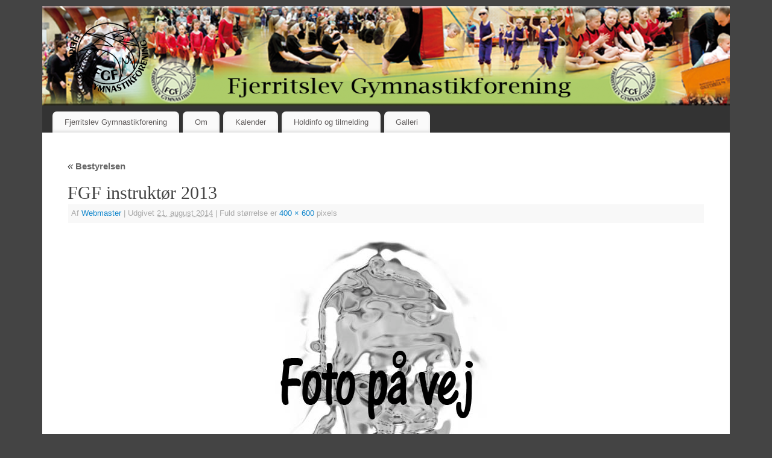

--- FILE ---
content_type: text/html; charset=UTF-8
request_url: https://www.fjerritslevgf.dk/bestyrelsen/fgf-instruktoer-2013-2
body_size: 9414
content:
<!DOCTYPE html>
<html lang="da-DK">
<head>
<meta http-equiv="Content-Type" content="text/html; charset=UTF-8" />
<meta name="viewport" content="width=device-width, user-scalable=no, initial-scale=1.0, minimum-scale=1.0, maximum-scale=1.0">
<link rel="profile" href="https://gmpg.org/xfn/11" />
<link rel="pingback" href="https://www.fjerritslevgf.dk/xmlrpc.php" />
<meta name='robots' content='index, follow, max-image-preview:large, max-snippet:-1, max-video-preview:-1' />

	<!-- This site is optimized with the Yoast SEO plugin v25.7 - https://yoast.com/wordpress/plugins/seo/ -->
	<title>FGF instruktør 2013 &#183; Fjerritslev Gymnastikforening · Brøndumvej 14-16 · 9690 Fjerritslev · CVR: 29866848 · Mail: webmaster@fjerritslevgf.dk</title>
	<link rel="canonical" href="https://www.fjerritslevgf.dk/bestyrelsen/fgf-instruktoer-2013-2/" />
	<meta property="og:locale" content="da_DK" />
	<meta property="og:type" content="article" />
	<meta property="og:title" content="FGF instruktør 2013 &#183; Fjerritslev Gymnastikforening · Brøndumvej 14-16 · 9690 Fjerritslev · CVR: 29866848 · Mail: webmaster@fjerritslevgf.dk" />
	<meta property="og:description" content="Indkøb/kurser: Pia Holm Jensen Hedevangen 31 9690 Fjerritslev Tlf: 51 30 08 48 Mail: phj@fjerritslevgf.dk" />
	<meta property="og:url" content="https://www.fjerritslevgf.dk/bestyrelsen/fgf-instruktoer-2013-2/" />
	<meta property="og:site_name" content="Fjerritslev Gymnastikforening · Brøndumvej 14-16 · 9690 Fjerritslev · CVR: 29866848 · Mail: webmaster@fjerritslevgf.dk" />
	<meta property="article:publisher" content="https://www.facebook.com/Fjerritslevgf/" />
	<meta property="og:image" content="https://www.fjerritslevgf.dk/bestyrelsen/fgf-instruktoer-2013-2" />
	<meta property="og:image:width" content="400" />
	<meta property="og:image:height" content="600" />
	<meta property="og:image:type" content="image/jpeg" />
	<script type="application/ld+json" class="yoast-schema-graph">{"@context":"https://schema.org","@graph":[{"@type":"WebPage","@id":"https://www.fjerritslevgf.dk/bestyrelsen/fgf-instruktoer-2013-2/","url":"https://www.fjerritslevgf.dk/bestyrelsen/fgf-instruktoer-2013-2/","name":"FGF instruktør 2013 &#183; Fjerritslev Gymnastikforening · Brøndumvej 14-16 · 9690 Fjerritslev · CVR: 29866848 · Mail: webmaster@fjerritslevgf.dk","isPartOf":{"@id":"https://www.fjerritslevgf.dk/#website"},"primaryImageOfPage":{"@id":"https://www.fjerritslevgf.dk/bestyrelsen/fgf-instruktoer-2013-2/#primaryimage"},"image":{"@id":"https://www.fjerritslevgf.dk/bestyrelsen/fgf-instruktoer-2013-2/#primaryimage"},"thumbnailUrl":"https://www.fjerritslevgf.dk/wp-content/uploads/2013/07/pia.jpg","datePublished":"2014-08-21T18:26:39+00:00","breadcrumb":{"@id":"https://www.fjerritslevgf.dk/bestyrelsen/fgf-instruktoer-2013-2/#breadcrumb"},"inLanguage":"da-DK","potentialAction":[{"@type":"ReadAction","target":["https://www.fjerritslevgf.dk/bestyrelsen/fgf-instruktoer-2013-2/"]}]},{"@type":"ImageObject","inLanguage":"da-DK","@id":"https://www.fjerritslevgf.dk/bestyrelsen/fgf-instruktoer-2013-2/#primaryimage","url":"https://www.fjerritslevgf.dk/wp-content/uploads/2013/07/pia.jpg","contentUrl":"https://www.fjerritslevgf.dk/wp-content/uploads/2013/07/pia.jpg","width":400,"height":600,"caption":"Indkøb/kurser: Pia Holm Jensen Hedevangen 31 9690 Fjerritslev Tlf: 51 30 08 48 Mail: phj@fjerritslevgf.dk"},{"@type":"BreadcrumbList","@id":"https://www.fjerritslevgf.dk/bestyrelsen/fgf-instruktoer-2013-2/#breadcrumb","itemListElement":[{"@type":"ListItem","position":1,"name":"Bestyrelsen","item":"https://www.fjerritslevgf.dk/bestyrelsen"},{"@type":"ListItem","position":2,"name":"FGF instruktør 2013"}]},{"@type":"WebSite","@id":"https://www.fjerritslevgf.dk/#website","url":"https://www.fjerritslevgf.dk/","name":"Fjerritslev Gymnastikforening · Brøndumvej 14-16 · 9690 Fjerritslev · CVR: 29866848 · Mail: webmaster@fjerritslevgf.dk","description":"","publisher":{"@id":"https://www.fjerritslevgf.dk/#organization"},"potentialAction":[{"@type":"SearchAction","target":{"@type":"EntryPoint","urlTemplate":"https://www.fjerritslevgf.dk/?s={search_term_string}"},"query-input":{"@type":"PropertyValueSpecification","valueRequired":true,"valueName":"search_term_string"}}],"inLanguage":"da-DK"},{"@type":"Organization","@id":"https://www.fjerritslevgf.dk/#organization","name":"Fjerritslev Gymnastikforening","url":"https://www.fjerritslevgf.dk/","logo":{"@type":"ImageObject","inLanguage":"da-DK","@id":"https://www.fjerritslevgf.dk/#/schema/logo/image/","url":"https://www.fjerritslevgf.dk/wp-content/uploads/2014/07/logo-top-gennemsigtig.png","contentUrl":"https://www.fjerritslevgf.dk/wp-content/uploads/2014/07/logo-top-gennemsigtig.png","width":140,"height":130,"caption":"Fjerritslev Gymnastikforening"},"image":{"@id":"https://www.fjerritslevgf.dk/#/schema/logo/image/"},"sameAs":["https://www.facebook.com/Fjerritslevgf/"]}]}</script>
	<!-- / Yoast SEO plugin. -->


<link rel="alternate" type="application/rss+xml" title="Fjerritslev Gymnastikforening · Brøndumvej 14-16 · 9690 Fjerritslev · CVR: 29866848 · Mail: webmaster@fjerritslevgf.dk &raquo; Feed" href="https://www.fjerritslevgf.dk/feed" />
<link rel="alternate" type="application/rss+xml" title="Fjerritslev Gymnastikforening · Brøndumvej 14-16 · 9690 Fjerritslev · CVR: 29866848 · Mail: webmaster@fjerritslevgf.dk &raquo;-kommentar-feed" href="https://www.fjerritslevgf.dk/comments/feed" />
<link rel="alternate" title="oEmbed (JSON)" type="application/json+oembed" href="https://www.fjerritslevgf.dk/wp-json/oembed/1.0/embed?url=https%3A%2F%2Fwww.fjerritslevgf.dk%2Fbestyrelsen%2Ffgf-instruktoer-2013-2" />
<link rel="alternate" title="oEmbed (XML)" type="text/xml+oembed" href="https://www.fjerritslevgf.dk/wp-json/oembed/1.0/embed?url=https%3A%2F%2Fwww.fjerritslevgf.dk%2Fbestyrelsen%2Ffgf-instruktoer-2013-2&#038;format=xml" />
<style id='wp-img-auto-sizes-contain-inline-css' type='text/css'>
img:is([sizes=auto i],[sizes^="auto," i]){contain-intrinsic-size:3000px 1500px}
/*# sourceURL=wp-img-auto-sizes-contain-inline-css */
</style>
<style id='wp-emoji-styles-inline-css' type='text/css'>

	img.wp-smiley, img.emoji {
		display: inline !important;
		border: none !important;
		box-shadow: none !important;
		height: 1em !important;
		width: 1em !important;
		margin: 0 0.07em !important;
		vertical-align: -0.1em !important;
		background: none !important;
		padding: 0 !important;
	}
/*# sourceURL=wp-emoji-styles-inline-css */
</style>
<style id='wp-block-library-inline-css' type='text/css'>
:root{--wp-block-synced-color:#7a00df;--wp-block-synced-color--rgb:122,0,223;--wp-bound-block-color:var(--wp-block-synced-color);--wp-editor-canvas-background:#ddd;--wp-admin-theme-color:#007cba;--wp-admin-theme-color--rgb:0,124,186;--wp-admin-theme-color-darker-10:#006ba1;--wp-admin-theme-color-darker-10--rgb:0,107,160.5;--wp-admin-theme-color-darker-20:#005a87;--wp-admin-theme-color-darker-20--rgb:0,90,135;--wp-admin-border-width-focus:2px}@media (min-resolution:192dpi){:root{--wp-admin-border-width-focus:1.5px}}.wp-element-button{cursor:pointer}:root .has-very-light-gray-background-color{background-color:#eee}:root .has-very-dark-gray-background-color{background-color:#313131}:root .has-very-light-gray-color{color:#eee}:root .has-very-dark-gray-color{color:#313131}:root .has-vivid-green-cyan-to-vivid-cyan-blue-gradient-background{background:linear-gradient(135deg,#00d084,#0693e3)}:root .has-purple-crush-gradient-background{background:linear-gradient(135deg,#34e2e4,#4721fb 50%,#ab1dfe)}:root .has-hazy-dawn-gradient-background{background:linear-gradient(135deg,#faaca8,#dad0ec)}:root .has-subdued-olive-gradient-background{background:linear-gradient(135deg,#fafae1,#67a671)}:root .has-atomic-cream-gradient-background{background:linear-gradient(135deg,#fdd79a,#004a59)}:root .has-nightshade-gradient-background{background:linear-gradient(135deg,#330968,#31cdcf)}:root .has-midnight-gradient-background{background:linear-gradient(135deg,#020381,#2874fc)}:root{--wp--preset--font-size--normal:16px;--wp--preset--font-size--huge:42px}.has-regular-font-size{font-size:1em}.has-larger-font-size{font-size:2.625em}.has-normal-font-size{font-size:var(--wp--preset--font-size--normal)}.has-huge-font-size{font-size:var(--wp--preset--font-size--huge)}.has-text-align-center{text-align:center}.has-text-align-left{text-align:left}.has-text-align-right{text-align:right}.has-fit-text{white-space:nowrap!important}#end-resizable-editor-section{display:none}.aligncenter{clear:both}.items-justified-left{justify-content:flex-start}.items-justified-center{justify-content:center}.items-justified-right{justify-content:flex-end}.items-justified-space-between{justify-content:space-between}.screen-reader-text{border:0;clip-path:inset(50%);height:1px;margin:-1px;overflow:hidden;padding:0;position:absolute;width:1px;word-wrap:normal!important}.screen-reader-text:focus{background-color:#ddd;clip-path:none;color:#444;display:block;font-size:1em;height:auto;left:5px;line-height:normal;padding:15px 23px 14px;text-decoration:none;top:5px;width:auto;z-index:100000}html :where(.has-border-color){border-style:solid}html :where([style*=border-top-color]){border-top-style:solid}html :where([style*=border-right-color]){border-right-style:solid}html :where([style*=border-bottom-color]){border-bottom-style:solid}html :where([style*=border-left-color]){border-left-style:solid}html :where([style*=border-width]){border-style:solid}html :where([style*=border-top-width]){border-top-style:solid}html :where([style*=border-right-width]){border-right-style:solid}html :where([style*=border-bottom-width]){border-bottom-style:solid}html :where([style*=border-left-width]){border-left-style:solid}html :where(img[class*=wp-image-]){height:auto;max-width:100%}:where(figure){margin:0 0 1em}html :where(.is-position-sticky){--wp-admin--admin-bar--position-offset:var(--wp-admin--admin-bar--height,0px)}@media screen and (max-width:600px){html :where(.is-position-sticky){--wp-admin--admin-bar--position-offset:0px}}

/*# sourceURL=wp-block-library-inline-css */
</style><style id='global-styles-inline-css' type='text/css'>
:root{--wp--preset--aspect-ratio--square: 1;--wp--preset--aspect-ratio--4-3: 4/3;--wp--preset--aspect-ratio--3-4: 3/4;--wp--preset--aspect-ratio--3-2: 3/2;--wp--preset--aspect-ratio--2-3: 2/3;--wp--preset--aspect-ratio--16-9: 16/9;--wp--preset--aspect-ratio--9-16: 9/16;--wp--preset--color--black: #000000;--wp--preset--color--cyan-bluish-gray: #abb8c3;--wp--preset--color--white: #ffffff;--wp--preset--color--pale-pink: #f78da7;--wp--preset--color--vivid-red: #cf2e2e;--wp--preset--color--luminous-vivid-orange: #ff6900;--wp--preset--color--luminous-vivid-amber: #fcb900;--wp--preset--color--light-green-cyan: #7bdcb5;--wp--preset--color--vivid-green-cyan: #00d084;--wp--preset--color--pale-cyan-blue: #8ed1fc;--wp--preset--color--vivid-cyan-blue: #0693e3;--wp--preset--color--vivid-purple: #9b51e0;--wp--preset--gradient--vivid-cyan-blue-to-vivid-purple: linear-gradient(135deg,rgb(6,147,227) 0%,rgb(155,81,224) 100%);--wp--preset--gradient--light-green-cyan-to-vivid-green-cyan: linear-gradient(135deg,rgb(122,220,180) 0%,rgb(0,208,130) 100%);--wp--preset--gradient--luminous-vivid-amber-to-luminous-vivid-orange: linear-gradient(135deg,rgb(252,185,0) 0%,rgb(255,105,0) 100%);--wp--preset--gradient--luminous-vivid-orange-to-vivid-red: linear-gradient(135deg,rgb(255,105,0) 0%,rgb(207,46,46) 100%);--wp--preset--gradient--very-light-gray-to-cyan-bluish-gray: linear-gradient(135deg,rgb(238,238,238) 0%,rgb(169,184,195) 100%);--wp--preset--gradient--cool-to-warm-spectrum: linear-gradient(135deg,rgb(74,234,220) 0%,rgb(151,120,209) 20%,rgb(207,42,186) 40%,rgb(238,44,130) 60%,rgb(251,105,98) 80%,rgb(254,248,76) 100%);--wp--preset--gradient--blush-light-purple: linear-gradient(135deg,rgb(255,206,236) 0%,rgb(152,150,240) 100%);--wp--preset--gradient--blush-bordeaux: linear-gradient(135deg,rgb(254,205,165) 0%,rgb(254,45,45) 50%,rgb(107,0,62) 100%);--wp--preset--gradient--luminous-dusk: linear-gradient(135deg,rgb(255,203,112) 0%,rgb(199,81,192) 50%,rgb(65,88,208) 100%);--wp--preset--gradient--pale-ocean: linear-gradient(135deg,rgb(255,245,203) 0%,rgb(182,227,212) 50%,rgb(51,167,181) 100%);--wp--preset--gradient--electric-grass: linear-gradient(135deg,rgb(202,248,128) 0%,rgb(113,206,126) 100%);--wp--preset--gradient--midnight: linear-gradient(135deg,rgb(2,3,129) 0%,rgb(40,116,252) 100%);--wp--preset--font-size--small: 13px;--wp--preset--font-size--medium: 20px;--wp--preset--font-size--large: 36px;--wp--preset--font-size--x-large: 42px;--wp--preset--spacing--20: 0.44rem;--wp--preset--spacing--30: 0.67rem;--wp--preset--spacing--40: 1rem;--wp--preset--spacing--50: 1.5rem;--wp--preset--spacing--60: 2.25rem;--wp--preset--spacing--70: 3.38rem;--wp--preset--spacing--80: 5.06rem;--wp--preset--shadow--natural: 6px 6px 9px rgba(0, 0, 0, 0.2);--wp--preset--shadow--deep: 12px 12px 50px rgba(0, 0, 0, 0.4);--wp--preset--shadow--sharp: 6px 6px 0px rgba(0, 0, 0, 0.2);--wp--preset--shadow--outlined: 6px 6px 0px -3px rgb(255, 255, 255), 6px 6px rgb(0, 0, 0);--wp--preset--shadow--crisp: 6px 6px 0px rgb(0, 0, 0);}:where(.is-layout-flex){gap: 0.5em;}:where(.is-layout-grid){gap: 0.5em;}body .is-layout-flex{display: flex;}.is-layout-flex{flex-wrap: wrap;align-items: center;}.is-layout-flex > :is(*, div){margin: 0;}body .is-layout-grid{display: grid;}.is-layout-grid > :is(*, div){margin: 0;}:where(.wp-block-columns.is-layout-flex){gap: 2em;}:where(.wp-block-columns.is-layout-grid){gap: 2em;}:where(.wp-block-post-template.is-layout-flex){gap: 1.25em;}:where(.wp-block-post-template.is-layout-grid){gap: 1.25em;}.has-black-color{color: var(--wp--preset--color--black) !important;}.has-cyan-bluish-gray-color{color: var(--wp--preset--color--cyan-bluish-gray) !important;}.has-white-color{color: var(--wp--preset--color--white) !important;}.has-pale-pink-color{color: var(--wp--preset--color--pale-pink) !important;}.has-vivid-red-color{color: var(--wp--preset--color--vivid-red) !important;}.has-luminous-vivid-orange-color{color: var(--wp--preset--color--luminous-vivid-orange) !important;}.has-luminous-vivid-amber-color{color: var(--wp--preset--color--luminous-vivid-amber) !important;}.has-light-green-cyan-color{color: var(--wp--preset--color--light-green-cyan) !important;}.has-vivid-green-cyan-color{color: var(--wp--preset--color--vivid-green-cyan) !important;}.has-pale-cyan-blue-color{color: var(--wp--preset--color--pale-cyan-blue) !important;}.has-vivid-cyan-blue-color{color: var(--wp--preset--color--vivid-cyan-blue) !important;}.has-vivid-purple-color{color: var(--wp--preset--color--vivid-purple) !important;}.has-black-background-color{background-color: var(--wp--preset--color--black) !important;}.has-cyan-bluish-gray-background-color{background-color: var(--wp--preset--color--cyan-bluish-gray) !important;}.has-white-background-color{background-color: var(--wp--preset--color--white) !important;}.has-pale-pink-background-color{background-color: var(--wp--preset--color--pale-pink) !important;}.has-vivid-red-background-color{background-color: var(--wp--preset--color--vivid-red) !important;}.has-luminous-vivid-orange-background-color{background-color: var(--wp--preset--color--luminous-vivid-orange) !important;}.has-luminous-vivid-amber-background-color{background-color: var(--wp--preset--color--luminous-vivid-amber) !important;}.has-light-green-cyan-background-color{background-color: var(--wp--preset--color--light-green-cyan) !important;}.has-vivid-green-cyan-background-color{background-color: var(--wp--preset--color--vivid-green-cyan) !important;}.has-pale-cyan-blue-background-color{background-color: var(--wp--preset--color--pale-cyan-blue) !important;}.has-vivid-cyan-blue-background-color{background-color: var(--wp--preset--color--vivid-cyan-blue) !important;}.has-vivid-purple-background-color{background-color: var(--wp--preset--color--vivid-purple) !important;}.has-black-border-color{border-color: var(--wp--preset--color--black) !important;}.has-cyan-bluish-gray-border-color{border-color: var(--wp--preset--color--cyan-bluish-gray) !important;}.has-white-border-color{border-color: var(--wp--preset--color--white) !important;}.has-pale-pink-border-color{border-color: var(--wp--preset--color--pale-pink) !important;}.has-vivid-red-border-color{border-color: var(--wp--preset--color--vivid-red) !important;}.has-luminous-vivid-orange-border-color{border-color: var(--wp--preset--color--luminous-vivid-orange) !important;}.has-luminous-vivid-amber-border-color{border-color: var(--wp--preset--color--luminous-vivid-amber) !important;}.has-light-green-cyan-border-color{border-color: var(--wp--preset--color--light-green-cyan) !important;}.has-vivid-green-cyan-border-color{border-color: var(--wp--preset--color--vivid-green-cyan) !important;}.has-pale-cyan-blue-border-color{border-color: var(--wp--preset--color--pale-cyan-blue) !important;}.has-vivid-cyan-blue-border-color{border-color: var(--wp--preset--color--vivid-cyan-blue) !important;}.has-vivid-purple-border-color{border-color: var(--wp--preset--color--vivid-purple) !important;}.has-vivid-cyan-blue-to-vivid-purple-gradient-background{background: var(--wp--preset--gradient--vivid-cyan-blue-to-vivid-purple) !important;}.has-light-green-cyan-to-vivid-green-cyan-gradient-background{background: var(--wp--preset--gradient--light-green-cyan-to-vivid-green-cyan) !important;}.has-luminous-vivid-amber-to-luminous-vivid-orange-gradient-background{background: var(--wp--preset--gradient--luminous-vivid-amber-to-luminous-vivid-orange) !important;}.has-luminous-vivid-orange-to-vivid-red-gradient-background{background: var(--wp--preset--gradient--luminous-vivid-orange-to-vivid-red) !important;}.has-very-light-gray-to-cyan-bluish-gray-gradient-background{background: var(--wp--preset--gradient--very-light-gray-to-cyan-bluish-gray) !important;}.has-cool-to-warm-spectrum-gradient-background{background: var(--wp--preset--gradient--cool-to-warm-spectrum) !important;}.has-blush-light-purple-gradient-background{background: var(--wp--preset--gradient--blush-light-purple) !important;}.has-blush-bordeaux-gradient-background{background: var(--wp--preset--gradient--blush-bordeaux) !important;}.has-luminous-dusk-gradient-background{background: var(--wp--preset--gradient--luminous-dusk) !important;}.has-pale-ocean-gradient-background{background: var(--wp--preset--gradient--pale-ocean) !important;}.has-electric-grass-gradient-background{background: var(--wp--preset--gradient--electric-grass) !important;}.has-midnight-gradient-background{background: var(--wp--preset--gradient--midnight) !important;}.has-small-font-size{font-size: var(--wp--preset--font-size--small) !important;}.has-medium-font-size{font-size: var(--wp--preset--font-size--medium) !important;}.has-large-font-size{font-size: var(--wp--preset--font-size--large) !important;}.has-x-large-font-size{font-size: var(--wp--preset--font-size--x-large) !important;}
/*# sourceURL=global-styles-inline-css */
</style>

<style id='classic-theme-styles-inline-css' type='text/css'>
/*! This file is auto-generated */
.wp-block-button__link{color:#fff;background-color:#32373c;border-radius:9999px;box-shadow:none;text-decoration:none;padding:calc(.667em + 2px) calc(1.333em + 2px);font-size:1.125em}.wp-block-file__button{background:#32373c;color:#fff;text-decoration:none}
/*# sourceURL=/wp-includes/css/classic-themes.min.css */
</style>
<link rel='stylesheet' id='cpsh-shortcodes-css' href='https://www.fjerritslevgf.dk/wp-content/plugins/column-shortcodes//assets/css/shortcodes.css?ver=1.0.1' type='text/css' media='all' />
<link rel='stylesheet' id='cntctfrm_form_style-css' href='https://www.fjerritslevgf.dk/wp-content/plugins/contact-form-plugin/css/form_style.css?ver=4.3.3' type='text/css' media='all' />
<link rel='stylesheet' id='mantra-style-css' href='https://www.fjerritslevgf.dk/wp-content/themes/mantra/style.css?ver=3.3.3' type='text/css' media='all' />
<style id='mantra-style-inline-css' type='text/css'>
 #wrapper { max-width: 1140px; } #content { width: 100%; max-width:800px; max-width: calc( 100% - 340px ); } #primary, #secondary { width:340px; } #primary .widget-title, #secondary .widget-title { margin-right: -2em; text-align: left; } html { font-size:14px; } body, input, textarea {font-family:Arial, Helvetica, sans-serif; } #content h1.entry-title a, #content h2.entry-title a, #content h1.entry-title, #content h2.entry-title, #front-text1 h2, #front-text2 h2 {font-family:Georgia, Times New Roman, Times, serif; } .widget-area {font-family:Helvetica, sans-serif; } .entry-content h1, .entry-content h2, .entry-content h3, .entry-content h4, .entry-content h5, .entry-content h6 {font-family:Georgia, Times New Roman, Times, serif; } .nocomments, .nocomments2 {display:none;} #header-container > div { margin-top:20px; } #header-container > div { margin-left:40px; } body { background-color:#444444 !important; } #header { background-color:#333333; } #footer { background-color:#222222; } #footer2 { background-color:#171717; } #site-title span a { color:#0D85CC; } #site-description { color:#999999; } #content, .column-text, #front-text3, #front-text4 { color:#333333 ;} .widget-area a:link, .widget-area a:visited, a:link, a:visited ,#searchform #s:hover, #container #s:hover, #access a:hover, #wp-calendar tbody td a, #site-info a, #site-copyright a, #access li:hover > a, #access ul ul:hover > a { color:#0D85CC; } a:hover, .entry-meta a:hover, .entry-utility a:hover, .widget-area a:hover { color:#12a7ff; } #content .entry-title a, #content .entry-title, #content h1, #content h2, #content h3, #content h4, #content h5, #content h6 { color:#444444; } #content .entry-title a:hover { color:#000000; } .widget-title { background-color:#444444; } .widget-title { color:#2EA5FD; } #footer-widget-area .widget-title { color:#0C85CD; } #footer-widget-area a { color:#666666; } #footer-widget-area a:hover { color:#888888; } body .wp-caption { background-image:url(https://www.fjerritslevgf.dk/wp-content/themes/mantra/resources/images/pins/Pin2.png); } .entry-content p:not(:last-child), .entry-content ul, .entry-summary ul, .entry-content ol, .entry-summary ol { margin-bottom:1.5em;} .entry-meta .entry-time { display:none; } #branding { height:165px ;} 
/* Mantra Custom CSS */
/*# sourceURL=mantra-style-inline-css */
</style>
<link rel='stylesheet' id='mantra-mobile-css' href='https://www.fjerritslevgf.dk/wp-content/themes/mantra/resources/css/style-mobile.css?ver=3.3.3' type='text/css' media='all' />
<script type="text/javascript" src="https://www.fjerritslevgf.dk/wp-includes/js/jquery/jquery.min.js?ver=3.7.1" id="jquery-core-js"></script>
<script type="text/javascript" src="https://www.fjerritslevgf.dk/wp-includes/js/jquery/jquery-migrate.min.js?ver=3.4.1" id="jquery-migrate-js"></script>
<script type="text/javascript" id="mantra-frontend-js-extra">
/* <![CDATA[ */
var mantra_options = {"responsive":"1","image_class":"imageSeven","equalize_sidebars":"0"};
//# sourceURL=mantra-frontend-js-extra
/* ]]> */
</script>
<script type="text/javascript" src="https://www.fjerritslevgf.dk/wp-content/themes/mantra/resources/js/frontend.js?ver=3.3.3" id="mantra-frontend-js"></script>
<link rel="https://api.w.org/" href="https://www.fjerritslevgf.dk/wp-json/" /><link rel="alternate" title="JSON" type="application/json" href="https://www.fjerritslevgf.dk/wp-json/wp/v2/media/468" /><link rel="EditURI" type="application/rsd+xml" title="RSD" href="https://www.fjerritslevgf.dk/xmlrpc.php?rsd" />
<meta name="generator" content="WordPress 6.9" />
<link rel='shortlink' href='https://www.fjerritslevgf.dk/?p=468' />
<!--[if lte IE 8]> <style type="text/css" media="screen"> #access ul li, .edit-link a , #footer-widget-area .widget-title, .entry-meta,.entry-meta .comments-link, .short-button-light, .short-button-dark ,.short-button-color ,blockquote { position:relative; behavior: url(https://www.fjerritslevgf.dk/wp-content/themes/mantra/resources/js/PIE/PIE.php); } #access ul ul { -pie-box-shadow:0px 5px 5px #999; } #access ul li.current_page_item, #access ul li.current-menu-item , #access ul li ,#access ul ul ,#access ul ul li, .commentlist li.comment ,.commentlist .avatar, .nivo-caption, .theme-default .nivoSlider { behavior: url(https://www.fjerritslevgf.dk/wp-content/themes/mantra/resources/js/PIE/PIE.php); } </style> <![endif]-->
<!-- Dynamic Widgets by QURL loaded - http://www.dynamic-widgets.com //-->
<!--[if lt IE 9]>
	<script>
	document.createElement('header');
	document.createElement('nav');
	document.createElement('section');
	document.createElement('article');
	document.createElement('aside');
	document.createElement('footer');
	document.createElement('hgroup');
	</script>
	<![endif]--> </head>
<body data-rsssl=1 class="attachment wp-singular attachment-template-default attachmentid-468 attachment-jpeg wp-theme-mantra mantra-image-seven mantra-caption-light mantra-hratio-0 mantra-sidebar-right mantra-menu-left">
	    <div id="toTop"><i class="crycon-back2top"></i> </div>
		
<div id="wrapper" class="hfeed">


<header id="header">

		<div id="masthead">

			<div id="branding" role="banner" >

				<img id="bg_image" alt="Fjerritslev Gymnastikforening · Brøndumvej 14-16 · 9690 Fjerritslev · CVR: 29866848 · Mail: webmaster@fjerritslevgf.dk" title="Fjerritslev Gymnastikforening · Brøndumvej 14-16 · 9690 Fjerritslev · CVR: 29866848 · Mail: webmaster@fjerritslevgf.dk" src="https://www.fjerritslevgf.dk/wp-content/uploads/2013/07/cropped-toplogofgf2.png" />
	<div id="header-container">

				<div>
				<a id="logo" href="https://www.fjerritslevgf.dk/"> <img title="" alt="Fjerritslev Gymnastikforening · Brøndumvej 14-16 · 9690 Fjerritslev · CVR: 29866848 · Mail: webmaster@fjerritslevgf.dk" src="https://www.fjerritslevgf.dk/wp-content/uploads/2014/07/logo-top-gennemsigtig.png" /> </a>
			</div>
				<div class="socials" id="sheader">
		</div>
		</div> <!-- #header-container -->
					<div style="clear:both;"></div>

			</div><!-- #branding -->

            <a id="nav-toggle"><span>&nbsp; Menu</span></a>
			<nav id="access" class="jssafe" role="navigation">

					<div class="skip-link screen-reader-text"><a href="#content" title="Videre til indhold">Videre til indhold</a></div>
	<div class="menu"><ul id="prime_nav" class="menu"><li id="menu-item-21" class="menu-item menu-item-type-post_type menu-item-object-page menu-item-home menu-item-21"><a href="https://www.fjerritslevgf.dk/">Fjerritslev Gymnastikforening</a></li>
<li id="menu-item-933" class="menu-item menu-item-type-post_type menu-item-object-page menu-item-has-children menu-item-933"><a href="https://www.fjerritslevgf.dk/om">Om</a>
<ul class="sub-menu">
	<li id="menu-item-779" class="menu-item menu-item-type-post_type menu-item-object-page menu-item-779"><a href="https://www.fjerritslevgf.dk/vedtaegter">Vedtægter</a></li>
	<li id="menu-item-156" class="menu-item menu-item-type-post_type menu-item-object-page menu-item-156"><a href="https://www.fjerritslevgf.dk/bestyrelsen">Bestyrelsen</a></li>
	<li id="menu-item-1307" class="menu-item menu-item-type-post_type menu-item-object-page menu-item-1307"><a href="https://www.fjerritslevgf.dk/persondata">PersonData</a></li>
</ul>
</li>
<li id="menu-item-155" class="menu-item menu-item-type-post_type menu-item-object-page menu-item-155"><a href="https://www.fjerritslevgf.dk/kalender">Kalender</a></li>
<li id="menu-item-1139" class="menu-item menu-item-type-post_type menu-item-object-page menu-item-1139"><a href="https://www.fjerritslevgf.dk/holdinfo">Holdinfo og tilmelding</a></li>
<li id="menu-item-945" class="menu-item menu-item-type-post_type menu-item-object-page menu-item-has-children menu-item-945"><a href="https://www.fjerritslevgf.dk/galleri">Galleri</a>
<ul class="sub-menu">
	<li id="menu-item-1621" class="menu-item menu-item-type-post_type menu-item-object-page menu-item-1621"><a href="https://www.fjerritslevgf.dk/generalforsamling-2022">Generalforsamling 2022</a></li>
	<li id="menu-item-1574" class="menu-item menu-item-type-post_type menu-item-object-page menu-item-1574"><a href="https://www.fjerritslevgf.dk/galleri/generalforsamling-2021">Generalforsamling 2021</a></li>
	<li id="menu-item-1529" class="menu-item menu-item-type-post_type menu-item-object-page menu-item-1529"><a href="https://www.fjerritslevgf.dk/generalforsamling-2020">Generalforsamling 2020</a></li>
	<li id="menu-item-1364" class="menu-item menu-item-type-post_type menu-item-object-page menu-item-1364"><a href="https://www.fjerritslevgf.dk/generalforsamling-2019">Generalforsamling 2019</a></li>
	<li id="menu-item-1187" class="menu-item menu-item-type-post_type menu-item-object-page menu-item-1187"><a href="https://www.fjerritslevgf.dk/generalforsamling-2018">Generalforsamling 2018</a></li>
	<li id="menu-item-1633" class="menu-item menu-item-type-post_type menu-item-object-page menu-item-1633"><a href="https://www.fjerritslevgf.dk/opvisning-2022">Opvisning 2022</a></li>
	<li id="menu-item-1397" class="menu-item menu-item-type-post_type menu-item-object-page menu-item-1397"><a href="https://www.fjerritslevgf.dk/opvisning-2019">Opvisning 2019</a></li>
	<li id="menu-item-1177" class="menu-item menu-item-type-post_type menu-item-object-page menu-item-1177"><a href="https://www.fjerritslevgf.dk/opvisning-2018">Opvisning 2018</a></li>
	<li id="menu-item-1034" class="menu-item menu-item-type-post_type menu-item-object-page menu-item-1034"><a href="https://www.fjerritslevgf.dk/opvis-2017">Opvisning 2017</a></li>
	<li id="menu-item-944" class="menu-item menu-item-type-post_type menu-item-object-page menu-item-944"><a href="https://www.fjerritslevgf.dk/opvis2016">Opvisning 2016</a></li>
	<li id="menu-item-951" class="menu-item menu-item-type-post_type menu-item-object-page menu-item-951"><a href="https://www.fjerritslevgf.dk/foredrag-2016">Foredrag 2016</a></li>
	<li id="menu-item-950" class="menu-item menu-item-type-post_type menu-item-object-page menu-item-950"><a href="https://www.fjerritslevgf.dk/galleri/foredrag-2015">Foredrag 2015</a></li>
</ul>
</li>
</ul></div>
			</nav><!-- #access -->

		</div><!-- #masthead -->

	<div style="clear:both;"> </div>

</header><!-- #header -->
<div id="main" class="main">
	<div  id="forbottom" >
		
		<div style="clear:both;"> </div>

		
		<section id="container" class="single-attachment">
			<div id="content" role="main">


									<p class="page-title"><a href="https://www.fjerritslevgf.dk/bestyrelsen" title="Tilbage til FGF instruktør 2013" rel="gallery"><span class="meta-nav">&laquo;</span> Bestyrelsen</a></p>
				
				<div id="post-468" class="post-468 attachment type-attachment status-inherit hentry">
					<h2 class="entry-title">FGF instruktør 2013</h2>

					<div class="entry-meta">
						<span class="meta-prep meta-prep-author">Af</span> <span class="author vcard"><a class="url fn n" href="https://www.fjerritslevgf.dk/author/webmaster" title="Vis alle indlæg fra Webmaster">Webmaster</a></span>						<span class="meta-sep">|</span>
						<span class="meta-prep meta-prep-entry-date">Udgivet</span> <span class="entry-date"><abbr class="published" title="18:26">21. august 2014</abbr></span> <span class="meta-sep">|</span> Fuld størrelse er <a href="https://www.fjerritslevgf.dk/wp-content/uploads/2013/07/pia.jpg" title="Link til fuld-størrelse billede">400 &times; 600</a> pixels											</div><!-- .entry-meta -->

					<div class="entry-content">
						<div class="entry-attachment">
						<p class="attachment"><a href="https://www.fjerritslevgf.dk/bestyrelsen/helene" title="FGF instruktør 2013" rel="attachment"><img width="400" height="600" src="https://www.fjerritslevgf.dk/wp-content/uploads/2013/07/pia.jpg" class="attachment-900x9999 size-900x9999" alt="" decoding="async" fetchpriority="high" srcset="https://www.fjerritslevgf.dk/wp-content/uploads/2013/07/pia.jpg 400w, https://www.fjerritslevgf.dk/wp-content/uploads/2013/07/pia-200x300.jpg 200w, https://www.fjerritslevgf.dk/wp-content/uploads/2013/07/pia-100x150.jpg 100w" sizes="(max-width: 400px) 100vw, 400px" /></a></p>

						<div id="nav-below" class="navigation">
							<div class="nav-previous">&laquo; <a href='https://www.fjerritslevgf.dk/bestyrelsen/fgf-instruktoer-2013'>Formand</a></div>
							<div class="nav-next"><a href='https://www.fjerritslevgf.dk/bestyrelsen/helene'>Helene Storvang</a> &raquo;</div>
						</div><!-- #nav-below -->
						</div><!-- .entry-attachment -->
						<div class="entry-caption"><p>Indkøb/kurser:<br />
Pia Holm Jensen<br />
Hedevangen 31<br />
9690 Fjerritslev<br />
Tlf: 51 30 08 48<br />
Mail: phj@fjerritslevgf.dk</p>
</div>

<p>Foto: Erik Sahl</p>

					</div><!-- .entry-content -->

					<div class="entry-utility">
						<span class="bl_bookmark">Bogmærk <a href="https://www.fjerritslevgf.dk/bestyrelsen/fgf-instruktoer-2013-2" title="Permalink til FGF instruktør 2013" rel="bookmark">Permalink</a>. </span>											</div><!-- .entry-utility -->
				</div><!-- #post-## -->


			<div id="comments">


	<p class="nocomments">Lukket for kommentarer.</p>
	

</div><!-- #comments -->


			</div><!-- #content -->
		</section><!-- #container -->

	<div style="clear:both;"></div>

	</div> <!-- #forbottom -->
	</div><!-- #main -->


	<footer id="footer" role="contentinfo">
		<div id="colophon">
		
			
			
		</div><!-- #colophon -->

		<div id="footer2">
		
			<div style="text-align:center;clear:both;padding-top:4px;" >
	<a href="https://www.fjerritslevgf.dk/" title="Fjerritslev Gymnastikforening · Brøndumvej 14-16 · 9690 Fjerritslev · CVR: 29866848 · Mail: webmaster@fjerritslevgf.dk" rel="home">
		Fjerritslev Gymnastikforening · Brøndumvej 14-16 · 9690 Fjerritslev · CVR: 29866848 · Mail: webmaster@fjerritslevgf.dk</a> | Powered by <a target="_blank" href="http://www.cryoutcreations.eu/mantra" title="Mantra Theme by Cryout Creations">Mantra</a> &amp; <a target="_blank" href="http://wordpress.org/"
		title="Personlig semantisk publiceringsplatform">  WordPress.	</a>
</div><!-- #site-info --> 			
		</div><!-- #footer2 -->

	</footer><!-- #footer -->

</div><!-- #wrapper -->

<script type="speculationrules">
{"prefetch":[{"source":"document","where":{"and":[{"href_matches":"/*"},{"not":{"href_matches":["/wp-*.php","/wp-admin/*","/wp-content/uploads/*","/wp-content/*","/wp-content/plugins/*","/wp-content/themes/mantra/*","/*\\?(.+)"]}},{"not":{"selector_matches":"a[rel~=\"nofollow\"]"}},{"not":{"selector_matches":".no-prefetch, .no-prefetch a"}}]},"eagerness":"conservative"}]}
</script>
<script type="text/javascript" id="aspexi-facebook-like-box-js-extra">
/* <![CDATA[ */
var aflb = {"slideon":"hover","placement":"right","width":"245","ismobile":""};
//# sourceURL=aspexi-facebook-like-box-js-extra
/* ]]> */
</script>
<script type="text/javascript" src="https://www.fjerritslevgf.dk/wp-content/plugins/aspexi-facebook-like-box/js/aflb.js?ver=6.9" id="aspexi-facebook-like-box-js"></script>
<script type="text/javascript" src="https://www.fjerritslevgf.dk/wp-includes/js/comment-reply.min.js?ver=6.9" id="comment-reply-js" async="async" data-wp-strategy="async" fetchpriority="low"></script>
<script id="wp-emoji-settings" type="application/json">
{"baseUrl":"https://s.w.org/images/core/emoji/17.0.2/72x72/","ext":".png","svgUrl":"https://s.w.org/images/core/emoji/17.0.2/svg/","svgExt":".svg","source":{"concatemoji":"https://www.fjerritslevgf.dk/wp-includes/js/wp-emoji-release.min.js?ver=6.9"}}
</script>
<script type="module">
/* <![CDATA[ */
/*! This file is auto-generated */
const a=JSON.parse(document.getElementById("wp-emoji-settings").textContent),o=(window._wpemojiSettings=a,"wpEmojiSettingsSupports"),s=["flag","emoji"];function i(e){try{var t={supportTests:e,timestamp:(new Date).valueOf()};sessionStorage.setItem(o,JSON.stringify(t))}catch(e){}}function c(e,t,n){e.clearRect(0,0,e.canvas.width,e.canvas.height),e.fillText(t,0,0);t=new Uint32Array(e.getImageData(0,0,e.canvas.width,e.canvas.height).data);e.clearRect(0,0,e.canvas.width,e.canvas.height),e.fillText(n,0,0);const a=new Uint32Array(e.getImageData(0,0,e.canvas.width,e.canvas.height).data);return t.every((e,t)=>e===a[t])}function p(e,t){e.clearRect(0,0,e.canvas.width,e.canvas.height),e.fillText(t,0,0);var n=e.getImageData(16,16,1,1);for(let e=0;e<n.data.length;e++)if(0!==n.data[e])return!1;return!0}function u(e,t,n,a){switch(t){case"flag":return n(e,"\ud83c\udff3\ufe0f\u200d\u26a7\ufe0f","\ud83c\udff3\ufe0f\u200b\u26a7\ufe0f")?!1:!n(e,"\ud83c\udde8\ud83c\uddf6","\ud83c\udde8\u200b\ud83c\uddf6")&&!n(e,"\ud83c\udff4\udb40\udc67\udb40\udc62\udb40\udc65\udb40\udc6e\udb40\udc67\udb40\udc7f","\ud83c\udff4\u200b\udb40\udc67\u200b\udb40\udc62\u200b\udb40\udc65\u200b\udb40\udc6e\u200b\udb40\udc67\u200b\udb40\udc7f");case"emoji":return!a(e,"\ud83e\u1fac8")}return!1}function f(e,t,n,a){let r;const o=(r="undefined"!=typeof WorkerGlobalScope&&self instanceof WorkerGlobalScope?new OffscreenCanvas(300,150):document.createElement("canvas")).getContext("2d",{willReadFrequently:!0}),s=(o.textBaseline="top",o.font="600 32px Arial",{});return e.forEach(e=>{s[e]=t(o,e,n,a)}),s}function r(e){var t=document.createElement("script");t.src=e,t.defer=!0,document.head.appendChild(t)}a.supports={everything:!0,everythingExceptFlag:!0},new Promise(t=>{let n=function(){try{var e=JSON.parse(sessionStorage.getItem(o));if("object"==typeof e&&"number"==typeof e.timestamp&&(new Date).valueOf()<e.timestamp+604800&&"object"==typeof e.supportTests)return e.supportTests}catch(e){}return null}();if(!n){if("undefined"!=typeof Worker&&"undefined"!=typeof OffscreenCanvas&&"undefined"!=typeof URL&&URL.createObjectURL&&"undefined"!=typeof Blob)try{var e="postMessage("+f.toString()+"("+[JSON.stringify(s),u.toString(),c.toString(),p.toString()].join(",")+"));",a=new Blob([e],{type:"text/javascript"});const r=new Worker(URL.createObjectURL(a),{name:"wpTestEmojiSupports"});return void(r.onmessage=e=>{i(n=e.data),r.terminate(),t(n)})}catch(e){}i(n=f(s,u,c,p))}t(n)}).then(e=>{for(const n in e)a.supports[n]=e[n],a.supports.everything=a.supports.everything&&a.supports[n],"flag"!==n&&(a.supports.everythingExceptFlag=a.supports.everythingExceptFlag&&a.supports[n]);var t;a.supports.everythingExceptFlag=a.supports.everythingExceptFlag&&!a.supports.flag,a.supports.everything||((t=a.source||{}).concatemoji?r(t.concatemoji):t.wpemoji&&t.twemoji&&(r(t.twemoji),r(t.wpemoji)))});
//# sourceURL=https://www.fjerritslevgf.dk/wp-includes/js/wp-emoji-loader.min.js
/* ]]> */
</script>

</body>
</html>
